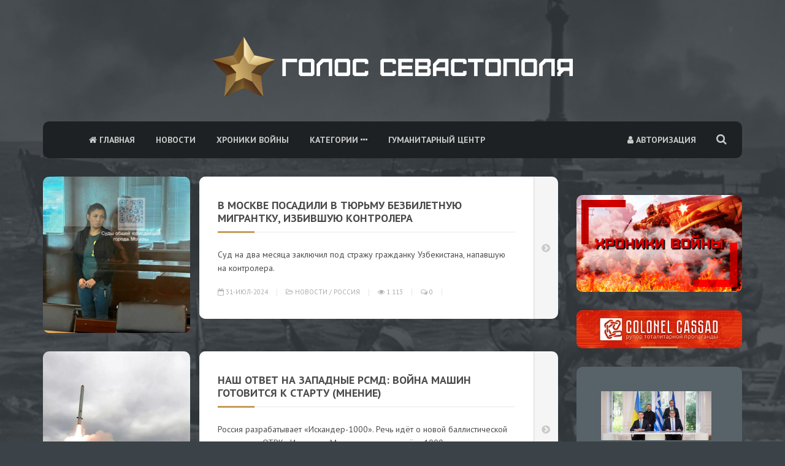

--- FILE ---
content_type: text/html; charset=utf-8
request_url: https://voicesevas.ru/2024/07/31/
body_size: 16011
content:
<!DOCTYPE html PUBLIC "-//W3C//DTD XHTML 1.0 Transitional//EN" "http://www.w3.org/TR/xhtml1/DTD/xhtml1-transitional.dtd">
<html xmlns="http://www.w3.org/1999/xhtml" xml:lang="ru" lang="ru">
<head>
<title>Материалы за 31.07.2024 » Голос Севастополя - новости Новороссии, ситуация на Украине сегодня</title>
<meta name="charset" content="utf-8">
<meta name="title" content="Материалы за 31.07.2024 » Голос Севастополя - новости Новороссии, ситуация на Украине сегодня">
<meta name="description" content="Суд на два месяца заключил под стражу гражданку Узбекистана, напавшую на контролера.">
<meta name="keywords" content="Украина,Юго-Восток,война онлайн,Крым,Севастополь,Донецк,Луганск,Славянск,Краматорск,Мариуполь,Новороссия,стрим,новости,аналитика,сегодня,хунта,киевская хунта,антимайдан,сепаратисты,ополченцы,ополчение,донбасс,военный маркер">
<meta name="generator" content="DataLife Engine (https://dle-news.ru)">
<link rel="canonical" href="https://voicesevas.ru/2024/07/31/">
<link rel="alternate" type="application/rss+xml" title="Голос Севастополя - новости Новороссии, ситуация на Украине сегодня" href="https://voicesevas.ru/rss.xml">
<link rel="search" type="application/opensearchdescription+xml" title="Голос Севастополя - новости Новороссии, ситуация на Украине сегодня" href="https://voicesevas.ru/index.php?do=opensearch">
<meta property="twitter:card" content="summary">
<meta property="twitter:title" content="Материалы за 31.07.2024 » Голос Севастополя - новости Новороссии, ситуация на Украине сегодня">
<meta property="twitter:description" content="Суд на два месяца заключил под стражу гражданку Узбекистана, напавшую на контролера.">
<meta property="og:type" content="article">
<meta property="og:site_name" content="Голос Севастополя - новости Новороссии, ситуация на Украине сегодня">
<meta property="og:title" content="Материалы за 31.07.2024 » Голос Севастополя - новости Новороссии, ситуация на Украине сегодня">
<meta property="og:description" content="Суд на два месяца заключил под стражу гражданку Узбекистана, напавшую на контролера.">

<script src="/engine/classes/min/index.php?g=general&amp;v=806d9"></script>
<script src="/engine/classes/min/index.php?f=engine/classes/js/jqueryui.js,engine/classes/js/dle_js.js&amp;v=806d9" defer></script>
<script type="application/ld+json">{"@context":"https://schema.org","@graph":[{"@type":"BreadcrumbList","@context":"https://schema.org/","itemListElement":[{"@type":"ListItem","position":1,"item":{"@id":"https://voicesevas.ru/","name":"Голос Севастополя"}},{"@type":"ListItem","position":2,"item":{"@id":"https://voicesevas.ru/2024/07/31/","name":"Материалы за 31.07.2024"}}]}]}</script>
<meta name="viewport" content="width=device-width, initial-scale=1, maximum-scale=1" />
<link rel="icon" href="/templates/Voice2022/images/favicon.png">
<link href="https://fonts.googleapis.com/css?family=PT+Sans:400,700&display=swap&subset=cyrillic" rel="stylesheet">
<link href="/templates/Voice2022/css/bootstrap.css" rel="stylesheet" type="text/css">
<link href="/templates/Voice2022/css/styles.css" rel="stylesheet" type="text/css">
<link href="/templates/Voice2022/css/font-awesome.css" rel="stylesheet" type="text/css">
<link href="/templates/Voice2022/css/flexslider.css" rel="stylesheet" type="text/css">
<link href="/templates/Voice2022/css/owl.carousel.css" rel="stylesheet" type="text/css">
<link href="/templates/Voice2022/css/colors.css" rel="stylesheet" type="text/css">
<link href="/templates/Voice2022/css/engine.css" rel="stylesheet" type="text/css">
<link href="/templates/Voice2022/css/style_voice.css" rel="stylesheet" type="text/css">
</head>


<style>
 iframe {height:428px!important;} 
.recent-post-thumb figure {width: 180px;}
</style>

<body>

<div class="bgimage bgimage-cover" data-image-src="/templates/Voice2022/images/bg-image.jpg">
<!--
	<div id="particles"></div>
-->
	<div class="bg-overlay" data-bg-color="#353c40" data-opacity="0.85"></div>

</div>
<div class="container-wrapper">
	<div class="search-overlay overlay-hugeinc">
		<div class="container">
			<div class="overlay-close-wrapper">
				<div class="overlay-close"></div>
			</div>
			<div class="search-input">
				<div class="search-form">
					<form method="post">
						<input type="hidden" name="do" value="search" />
						<input type="hidden" name="subaction" value="search" />
						<input type="search" name="story" placeholder="Поиск по сайту">
					</form>
				</div>
			</div>
		</div>
	</div>
	<header>
		<div class="container">
			<div class="logo">
				<!--
                <a href="/">
                   <img src="/templates/Voice2022/images/logo.png" style="width:50px; height:50px;" />
                   ГОЛОС СЕВАСТОПОЛЯ
                </a>
				<span>Мы работаем для вас с 2014 года!</span>
                -->
                <a href="/">
                   <img src="/templates/Voice2022/images/logo-long.png" />
                   
                </a>
                
			</div>
			<div class="nav-menu">
				<div class="burger-menu"><i class="fa fa-bars"></i></div>
				<div id="trigger-overlay" class="search-open"><i class="fa fa-search"></i></div>
				<ul>
					

<li class="pull-right"><a href=""><i class="fa fa-user"></i> Авторизация</a>
<ul>
<li><a href="#openModal">Авторизоваться</a></li>
<li><a href="https://voicesevas.ru/index.php?do=register">Регистрация</a></li>
<li><a href="https://voicesevas.ru/index.php?do=lostpassword">Восстановить пароль</a></li>
</ul>
</li>

<div id="openModal" class="modalDialog">
<div>
<a href="#close" title="Закрыть" class="close"><i class="fa fa-close"></i></a>
<form method="post">
<div class="vhod-title">Авторизация на сайте</div>
<div class="box"><input type="text" name="login_name" id="login_name" placeholder="Логин"></div>
<div class="box"><input type="password" name="login_password" id="login_password" placeholder="Пароль"></div>
<div class="box"><input onclick="submit();" class="vhod" type="submit" value="Авторизоваться"></div>
<input name="login" type="hidden" id="login" value="submit">
    
<div class="vhod-title">через социальные сети</div>
<div class="social-modal">
<div class="soc-vhod"><a href=""><img src="/templates/Voice2022/images/vk.png" alt="image"></a></div>
<div class="soc-vhod"><a href=""><img src="/templates/Voice2022/images/yandex.png" alt="image"></a></div>
<div class="soc-vhod"><a href=""><img src="/templates/Voice2022/images/fb.png" alt="image"></a></div>
<div class="soc-vhod"><a href=""><img src="/templates/Voice2022/images/g+.png" alt="image"></a></div>
<div class="soc-vhod"><a href=""><img src="/templates/Voice2022/images/mail.png" alt="image"></a></div>
<div class="soc-vhod"><a href=""><img src="/templates/Voice2022/images/ok.png" alt="image"></a></div>
</div>
</form>
</div>
</div>

					<li ><a href="/"><i class="fa fa-home"></i> Главная</a></li>
					<li ><a href="/news/">Новости</a></li>
                    
                    <li><a href="/catalog/z">Хроники войны</a></li>
                    
                    <!--
					<li ><a href="/news/russia/">Россия</a></li>
					<li ><a href="/news/crimea/">Крым</a></li>
                    <li ><a href="/news/sevastopol/">Севастополь</a></li>
                    <li ><a href="/news/yugo-vostok/">Новороссия</a></li>
                    <li ><a href="/news/ukraine/">Украина</a></li>
                    <li ><a href="/news/euro/">В мире</a></li>
                    <li ><a href="/news/analytics/">Аналитика</a></li>
                    -->
                    <!--
                    <li><a href="/about.html">О нас</a></li>
                    <li><a href="/news/27490-dobavit-statyu-na-golos-sevastopolya.html">Размещение статей</a></li>
					-->
                    
                    
                    <li>
						<a href="#">Категории <i class="fa fa-ellipsis-h"></i></a>
						<ul>
							<li><a href="/news/russia">Россия</a></li>
							<li><a href="/news/crimea/">Крым</a></li>
                            <li><a href="/news/sevastopol/">Севастополь</a></li>
                            <li><a href="/news/yugo-vostok/">Новороссия</a></li>
                            <li><a href="/news/ukraine/">Украина</a></li>
                            <li><a href="/news/euro/">В мире</a></li>
							<li><a href="/news/analytics/">Аналитика</a></li>
						</ul>
					</li>
                    
                    <li><a href="/social_sector/">Гуманитарный центр</a></li>
                    
				</ul>
			</div>
		</div>
	</header>
	<div class="content-wrapper">
		<div class="container">
			
            
            
            
            
			
            <div class="row section-wrapper">
				<div class="col-md-9 content-section-body">
					<div class="box">
                    
						
                        
                        
						
						<div class="post-list">
							






<article class="post-blog-list">
	<div class="blog-list-box">
		
        <div class="blog-list-img">
			<a href="https://voicesevas.ru/news/79205-v-moskve-posadili-v-tjurmu-bezbiletnuju-migrantku-izbivshuju-kontrolera.html">
				<figure class="fit-img">
					<div class="overlay-hover"></div>
					<img src="/uploads/posts/2024-07/3332222-pic_32ratio_900x600-900x600-66614.jpg" alt="В Москве посадили в тюрьму безбилетную мигрантку, избившую контролера" />
				</figure>
			</a>
		</div>
        
		<div class="post-entry">
			<div class="blog-list-details">
				<h2><a href="https://voicesevas.ru/news/79205-v-moskve-posadili-v-tjurmu-bezbiletnuju-migrantku-izbivshuju-kontrolera.html">В Москве посадили в тюрьму безбилетную мигрантку, избившую контролера</a></h2>
				<div class="post-description">
					<p>Суд на два месяца заключил под стражу гражданку Узбекистана, напавшую на контролера.</p>
				</div>
				<div class="post-meta">
					<ul>
						<li><a href="https://voicesevas.ru/2024/07/31/" ><i class="fa fa-calendar-o"></i> 31-июл-2024</a></li>
						<li><i class="fa fa-folder-open-o"></i> <a href="https://voicesevas.ru/news/">Новости</a> / <a href="https://voicesevas.ru/news/russia/">Россия</a></li>
						<li><i class="fa fa-eye"></i> 1 113</li>
						<li><a href="https://voicesevas.ru/news/79205-v-moskve-posadili-v-tjurmu-bezbiletnuju-migrantku-izbivshuju-kontrolera.html#comment"><i class="fa fa-comments-o"></i> 0</a></li>
                        <li></li>
					</ul>
				</div>
			</div>
			<div class="blog-list-share">
               <a href="https://voicesevas.ru/news/79205-v-moskve-posadili-v-tjurmu-bezbiletnuju-migrantku-izbivshuju-kontrolera.html"><i class="fa fa-chevron-circle-right"></i></a>
            </div>
		</div>
	</div>
</article>










<article class="post-blog-list">
	<div class="blog-list-box">
		
        <div class="blog-list-img">
			<a href="https://voicesevas.ru/news/79204-nash-otvet-na-zapadnye-rsmd-vojna-mashin-gotovitsja-k-startu-mnenie.html">
				<figure class="fit-img">
					<div class="overlay-hover"></div>
					<img src="/uploads/posts/2024-07/6655.jpg" alt="НАШ ОТВЕТ НА ЗАПАДНЫЕ РСМД: ВОЙНА МАШИН ГОТОВИТСЯ К СТАРТУ (мнение)" />
				</figure>
			</a>
		</div>
        
		<div class="post-entry">
			<div class="blog-list-details">
				<h2><a href="https://voicesevas.ru/news/79204-nash-otvet-na-zapadnye-rsmd-vojna-mashin-gotovitsja-k-startu-mnenie.html">НАШ ОТВЕТ НА ЗАПАДНЫЕ РСМД: ВОЙНА МАШИН ГОТОВИТСЯ К СТАРТУ (мнение)</a></h2>
				<div class="post-description">
					<p>Россия разрабатывает «Искандер-1000». Речь идёт о новой баллистической ракете для ОТРК «Искандер-М» с дальностью полёта 1000 км и коэффициентом</p>
				</div>
				<div class="post-meta">
					<ul>
						<li><a href="https://voicesevas.ru/2024/07/31/" ><i class="fa fa-calendar-o"></i> 31-июл-2024</a></li>
						<li><i class="fa fa-folder-open-o"></i> <a href="https://voicesevas.ru/news/">Новости</a> / <a href="https://voicesevas.ru/news/analytics/">Аналитика</a></li>
						<li><i class="fa fa-eye"></i> 849</li>
						<li><a href="https://voicesevas.ru/news/79204-nash-otvet-na-zapadnye-rsmd-vojna-mashin-gotovitsja-k-startu-mnenie.html#comment"><i class="fa fa-comments-o"></i> 0</a></li>
                        <li></li>
					</ul>
				</div>
			</div>
			<div class="blog-list-share">
               <a href="https://voicesevas.ru/news/79204-nash-otvet-na-zapadnye-rsmd-vojna-mashin-gotovitsja-k-startu-mnenie.html"><i class="fa fa-chevron-circle-right"></i></a>
            </div>
		</div>
	</div>
</article>










<article class="post-blog-list">
	<div class="blog-list-box">
		
        <div class="blog-list-img">
			<a href="https://voicesevas.ru/news/79203-na-kupole-mecheti-dzhamkaran-v-irane-posle-ubijstva-glavy-politbjuro-hamas-podnjat-krasnyj-flag-mesti.html">
				<figure class="fit-img">
					<div class="overlay-hover"></div>
					<img src="/uploads/posts/2024-07/60c9257191_screenshot_13.webp" alt="На куполе мечети Джамкаран в Иране после убийства главы политбюро ХАМАС поднят красный флаг мести" />
				</figure>
			</a>
		</div>
        
		<div class="post-entry">
			<div class="blog-list-details">
				<h2><a href="https://voicesevas.ru/news/79203-na-kupole-mecheti-dzhamkaran-v-irane-posle-ubijstva-glavy-politbjuro-hamas-podnjat-krasnyj-flag-mesti.html">На куполе мечети Джамкаран в Иране после убийства главы политбюро ХАМАС поднят красный флаг мести</a></h2>
				<div class="post-description">
					<p>На куполе мечети Джамкаран в иранском городе Кум после убийства в Тегеране главы политбюро палестинского движения ХАМАС Исмаила Хании поднят красный</p>
				</div>
				<div class="post-meta">
					<ul>
						<li><a href="https://voicesevas.ru/2024/07/31/" ><i class="fa fa-calendar-o"></i> 31-июл-2024</a></li>
						<li><i class="fa fa-folder-open-o"></i> <a href="https://voicesevas.ru/news/">Новости</a> / <a href="https://voicesevas.ru/news/euro/">В мире</a></li>
						<li><i class="fa fa-eye"></i> 750</li>
						<li><a href="https://voicesevas.ru/news/79203-na-kupole-mecheti-dzhamkaran-v-irane-posle-ubijstva-glavy-politbjuro-hamas-podnjat-krasnyj-flag-mesti.html#comment"><i class="fa fa-comments-o"></i> 0</a></li>
                        <li></li>
					</ul>
				</div>
			</div>
			<div class="blog-list-share">
               <a href="https://voicesevas.ru/news/79203-na-kupole-mecheti-dzhamkaran-v-irane-posle-ubijstva-glavy-politbjuro-hamas-podnjat-krasnyj-flag-mesti.html"><i class="fa fa-chevron-circle-right"></i></a>
            </div>
		</div>
	</div>
</article>










<article class="post-blog-list">
	<div class="blog-list-box">
		
        <div class="blog-list-img">
			<a href="https://voicesevas.ru/news/79202-kievskij-rezhim-gotovit-nastuplenie-na-zaporozhskuju-ajes-insajd.html">
				<figure class="fit-img">
					<div class="overlay-hover"></div>
					<img src="/uploads/posts/2024-07/7268b4cb4c35f3f1b67c08c1bb045.jpg" alt="Киевский режим готовит наступление на Запорожскую АЭС — инсайд" />
				</figure>
			</a>
		</div>
        
		<div class="post-entry">
			<div class="blog-list-details">
				<h2><a href="https://voicesevas.ru/news/79202-kievskij-rezhim-gotovit-nastuplenie-na-zaporozhskuju-ajes-insajd.html">Киевский режим готовит наступление на Запорожскую АЭС — инсайд</a></h2>
				<div class="post-description">
					<p>Военное командование киевского режима готовит осеннюю контрнаступательную операцию с целью добиться локального успеха, который можно будет</p>
				</div>
				<div class="post-meta">
					<ul>
						<li><a href="https://voicesevas.ru/2024/07/31/" ><i class="fa fa-calendar-o"></i> 31-июл-2024</a></li>
						<li><i class="fa fa-folder-open-o"></i> <a href="https://voicesevas.ru/news/">Новости</a> / <a href="https://voicesevas.ru/news/ukraine/">Украина</a></li>
						<li><i class="fa fa-eye"></i> 802</li>
						<li><a href="https://voicesevas.ru/news/79202-kievskij-rezhim-gotovit-nastuplenie-na-zaporozhskuju-ajes-insajd.html#comment"><i class="fa fa-comments-o"></i> 0</a></li>
                        <li></li>
					</ul>
				</div>
			</div>
			<div class="blog-list-share">
               <a href="https://voicesevas.ru/news/79202-kievskij-rezhim-gotovit-nastuplenie-na-zaporozhskuju-ajes-insajd.html"><i class="fa fa-chevron-circle-right"></i></a>
            </div>
		</div>
	</div>
</article>










<article class="post-blog-list">
	<div class="blog-list-box">
		
        <div class="blog-list-img">
			<a href="https://voicesevas.ru/news/79201-ssha-priznalis-v-ochevidnom-rabotaem-nad-razryvom-armeniej-otnoshenij-s-rossiej.html">
				<figure class="fit-img">
					<div class="overlay-hover"></div>
					<img src="/uploads/posts/2024-07/s.jpg" alt="США признались в очевидном: «Работаем над разрывом Арменией отношений с Россией»" />
				</figure>
			</a>
		</div>
        
		<div class="post-entry">
			<div class="blog-list-details">
				<h2><a href="https://voicesevas.ru/news/79201-ssha-priznalis-v-ochevidnom-rabotaem-nad-razryvom-armeniej-otnoshenij-s-rossiej.html">США признались в очевидном: «Работаем над разрывом Арменией отношений с Россией»</a></h2>
				<div class="post-description">
					<p>Соединённые Штаты работают над тем, чтобы попытаться создать условия для отказа Армении от традиционно прочных отношений с Россией. Об этом заявил</p>
				</div>
				<div class="post-meta">
					<ul>
						<li><a href="https://voicesevas.ru/2024/07/31/" ><i class="fa fa-calendar-o"></i> 31-июл-2024</a></li>
						<li><i class="fa fa-folder-open-o"></i> <a href="https://voicesevas.ru/news/">Новости</a> / <a href="https://voicesevas.ru/news/euro/">В мире</a></li>
						<li><i class="fa fa-eye"></i> 1 026</li>
						<li><a href="https://voicesevas.ru/news/79201-ssha-priznalis-v-ochevidnom-rabotaem-nad-razryvom-armeniej-otnoshenij-s-rossiej.html#comment"><i class="fa fa-comments-o"></i> 0</a></li>
                        <li></li>
					</ul>
				</div>
			</div>
			<div class="blog-list-share">
               <a href="https://voicesevas.ru/news/79201-ssha-priznalis-v-ochevidnom-rabotaem-nad-razryvom-armeniej-otnoshenij-s-rossiej.html"><i class="fa fa-chevron-circle-right"></i></a>
            </div>
		</div>
	</div>
</article>










<article class="post-blog-list">
	<div class="blog-list-box">
		
        <div class="blog-list-img">
			<a href="https://voicesevas.ru/news/79200-zelenskij-otdal-prikaz-syrskomu-volchansk-vzjat-ljuboj-cenoj-patronov-ne-zhalet.html">
				<figure class="fit-img">
					<div class="overlay-hover"></div>
					<img src="/uploads/posts/2024-07/1722423919_1926256353_73_109_2500_1474_1920x0_80_0_0_8a5a233550b70e258d9681de7c4f676e.jpg" alt="ЗЕЛЕНСКИЙ ОТДАЛ ПРИКАЗ СЫРСКОМУ: ВОЛЧАНСК ВЗЯТЬ ЛЮБОЙ ЦЕНОЙ, ПАТРОНОВ НЕ ЖАЛЕТЬ" />
				</figure>
			</a>
		</div>
        
		<div class="post-entry">
			<div class="blog-list-details">
				<h2><a href="https://voicesevas.ru/news/79200-zelenskij-otdal-prikaz-syrskomu-volchansk-vzjat-ljuboj-cenoj-patronov-ne-zhalet.html">ЗЕЛЕНСКИЙ ОТДАЛ ПРИКАЗ СЫРСКОМУ: ВОЛЧАНСК ВЗЯТЬ ЛЮБОЙ ЦЕНОЙ, ПАТРОНОВ НЕ ЖАЛЕТЬ</a></h2>
				<div class="post-description">
					<p>Киев гонит ВСУ в наступление, войска с воздуха подгоняет «Баба Яга».</p>
				</div>
				<div class="post-meta">
					<ul>
						<li><a href="https://voicesevas.ru/2024/07/31/" ><i class="fa fa-calendar-o"></i> 31-июл-2024</a></li>
						<li><i class="fa fa-folder-open-o"></i> <a href="https://voicesevas.ru/news/">Новости</a> / <a href="https://voicesevas.ru/news/analytics/">Аналитика</a></li>
						<li><i class="fa fa-eye"></i> 1 056</li>
						<li><a href="https://voicesevas.ru/news/79200-zelenskij-otdal-prikaz-syrskomu-volchansk-vzjat-ljuboj-cenoj-patronov-ne-zhalet.html#comment"><i class="fa fa-comments-o"></i> 0</a></li>
                        <li></li>
					</ul>
				</div>
			</div>
			<div class="blog-list-share">
               <a href="https://voicesevas.ru/news/79200-zelenskij-otdal-prikaz-syrskomu-volchansk-vzjat-ljuboj-cenoj-patronov-ne-zhalet.html"><i class="fa fa-chevron-circle-right"></i></a>
            </div>
		</div>
	</div>
</article>










<article class="post-blog-list">
	<div class="blog-list-box">
		
        <div class="blog-list-img">
			<a href="https://voicesevas.ru/news/79199-peremogu-prazdnovali-nedolgo-armija-mali-unichtozhila-lager-boevikov-i-ukrainskih-naemnikov-napavshih-na-dnjah-na-kolonnu-vagnera.html">
				<figure class="fit-img">
					<div class="overlay-hover"></div>
					<img src="/uploads/posts/2024-07/828d1158c0_5.webp" alt="Перемогу праздновали недолго: армия Мали уничтожила лагерь боевиков и украинских наёмников, напавших на днях на колонну «Вагнера»" />
				</figure>
			</a>
		</div>
        
		<div class="post-entry">
			<div class="blog-list-details">
				<h2><a href="https://voicesevas.ru/news/79199-peremogu-prazdnovali-nedolgo-armija-mali-unichtozhila-lager-boevikov-i-ukrainskih-naemnikov-napavshih-na-dnjah-na-kolonnu-vagnera.html">Перемогу праздновали недолго: армия Мали уничтожила лагерь боевиков и украинских наёмников, напавших на днях на колонну «Вагнера»</a></h2>
				<div class="post-description">
					<p>Из Мали приходят сообщения о том, что радость «перемоги» со стороны террористической группировки, которую на средства и под кураторством западных</p>
				</div>
				<div class="post-meta">
					<ul>
						<li><a href="https://voicesevas.ru/2024/07/31/" ><i class="fa fa-calendar-o"></i> 31-июл-2024</a></li>
						<li><i class="fa fa-folder-open-o"></i> <a href="https://voicesevas.ru/news/">Новости</a> / <a href="https://voicesevas.ru/news/analytics/">Аналитика</a></li>
						<li><i class="fa fa-eye"></i> 1 256</li>
						<li><a href="https://voicesevas.ru/news/79199-peremogu-prazdnovali-nedolgo-armija-mali-unichtozhila-lager-boevikov-i-ukrainskih-naemnikov-napavshih-na-dnjah-na-kolonnu-vagnera.html#comment"><i class="fa fa-comments-o"></i> 0</a></li>
                        <li></li>
					</ul>
				</div>
			</div>
			<div class="blog-list-share">
               <a href="https://voicesevas.ru/news/79199-peremogu-prazdnovali-nedolgo-armija-mali-unichtozhila-lager-boevikov-i-ukrainskih-naemnikov-napavshih-na-dnjah-na-kolonnu-vagnera.html"><i class="fa fa-chevron-circle-right"></i></a>
            </div>
		</div>
	</div>
</article>










<article class="post-blog-list">
	<div class="blog-list-box">
		
        <div class="blog-list-img">
			<a href="https://voicesevas.ru/news/79196-upravlenie-jeskalaciej.html">
				<figure class="fit-img">
					<div class="overlay-hover"></div>
					<img src="/uploads/posts/2024-07/scale_12003.jpg" alt="УПРАВЛЕНИЕ ЭСКАЛАЦИЕЙ" />
				</figure>
			</a>
		</div>
        
		<div class="post-entry">
			<div class="blog-list-details">
				<h2><a href="https://voicesevas.ru/news/79196-upravlenie-jeskalaciej.html">УПРАВЛЕНИЕ ЭСКАЛАЦИЕЙ</a></h2>
				<div class="post-description">
					<p>По словам двух источников, российская сторона предупредила, что Украина собирается организовать некую операцию против России, которая, вероятно,</p>
				</div>
				<div class="post-meta">
					<ul>
						<li><a href="https://voicesevas.ru/2024/07/31/" ><i class="fa fa-calendar-o"></i> 31-июл-2024</a></li>
						<li><i class="fa fa-folder-open-o"></i> <a href="https://voicesevas.ru/news/">Новости</a> / <a href="https://voicesevas.ru/news/analytics/">Аналитика</a></li>
						<li><i class="fa fa-eye"></i> 1 005</li>
						<li><a href="https://voicesevas.ru/news/79196-upravlenie-jeskalaciej.html#comment"><i class="fa fa-comments-o"></i> 0</a></li>
                        <li></li>
					</ul>
				</div>
			</div>
			<div class="blog-list-share">
               <a href="https://voicesevas.ru/news/79196-upravlenie-jeskalaciej.html"><i class="fa fa-chevron-circle-right"></i></a>
            </div>
		</div>
	</div>
</article>










<article class="post-blog-list">
	<div class="blog-list-box">
		
        <div class="blog-list-img">
			<a href="https://voicesevas.ru/news/79198-ona-ostanovila-smert-zhenschina-prekratila-boj-na-ukraine.html">
				<figure class="fit-img">
					<div class="overlay-hover"></div>
					<img src="/uploads/posts/2024-07/2024-07-30_13-59-02.png" alt="Она остановила Смерть. Женщина прекратила бой на Украине" />
				</figure>
			</a>
		</div>
        
		<div class="post-entry">
			<div class="blog-list-details">
				<h2><a href="https://voicesevas.ru/news/79198-ona-ostanovila-smert-zhenschina-prekratila-boj-na-ukraine.html">Она остановила Смерть. Женщина прекратила бой на Украине</a></h2>
				<div class="post-description">
					<p>На поле боя опустилась тишина. Женщина с коляской, не спеша, останавливаясь, чтобы передохнуть, устало идет по дороге. А вокруг никто не умирает...</p>
				</div>
				<div class="post-meta">
					<ul>
						<li><a href="https://voicesevas.ru/2024/07/31/" ><i class="fa fa-calendar-o"></i> 31-июл-2024</a></li>
						<li><i class="fa fa-folder-open-o"></i> <a href="https://voicesevas.ru/news/">Новости</a> / <a href="https://voicesevas.ru/news/yugo-vostok/">Новороссия</a></li>
						<li><i class="fa fa-eye"></i> 1 156</li>
						<li><a href="https://voicesevas.ru/news/79198-ona-ostanovila-smert-zhenschina-prekratila-boj-na-ukraine.html#comment"><i class="fa fa-comments-o"></i> 0</a></li>
                        <li></li>
					</ul>
				</div>
			</div>
			<div class="blog-list-share">
               <a href="https://voicesevas.ru/news/79198-ona-ostanovila-smert-zhenschina-prekratila-boj-na-ukraine.html"><i class="fa fa-chevron-circle-right"></i></a>
            </div>
		</div>
	</div>
</article>










<article class="post-blog-list">
	<div class="blog-list-box">
		
        <div class="blog-list-img">
			<a href="https://voicesevas.ru/news/79195-premer-ministr-gruzii-nazval-srok-okonchanija-konflikta-na-ukraine.html">
				<figure class="fit-img">
					<div class="overlay-hover"></div>
					<img src="/uploads/posts/2024-07/20180118_zaa_u101_003-pic_32ratio_900x600-900x600-35591.jpg" alt="Премьер-министр Грузии назвал срок окончания конфликта на Украине" />
				</figure>
			</a>
		</div>
        
		<div class="post-entry">
			<div class="blog-list-details">
				<h2><a href="https://voicesevas.ru/news/79195-premer-ministr-gruzii-nazval-srok-okonchanija-konflikta-na-ukraine.html">Премьер-министр Грузии назвал срок окончания конфликта на Украине</a></h2>
				<div class="post-description">
					<p>Кобахидзе уверен в окончании военных действий на Украине в 2025 году</p>
				</div>
				<div class="post-meta">
					<ul>
						<li><a href="https://voicesevas.ru/2024/07/31/" ><i class="fa fa-calendar-o"></i> 31-июл-2024</a></li>
						<li><i class="fa fa-folder-open-o"></i> <a href="https://voicesevas.ru/news/">Новости</a> / <a href="https://voicesevas.ru/news/euro/">В мире</a></li>
						<li><i class="fa fa-eye"></i> 1 116</li>
						<li><a href="https://voicesevas.ru/news/79195-premer-ministr-gruzii-nazval-srok-okonchanija-konflikta-na-ukraine.html#comment"><i class="fa fa-comments-o"></i> 0</a></li>
                        <li></li>
					</ul>
				</div>
			</div>
			<div class="blog-list-share">
               <a href="https://voicesevas.ru/news/79195-premer-ministr-gruzii-nazval-srok-okonchanija-konflikta-na-ukraine.html"><i class="fa fa-chevron-circle-right"></i></a>
            </div>
		</div>
	</div>
</article>










<article class="post-blog-list">
	<div class="blog-list-box">
		
        <div class="blog-list-img">
			<a href="https://voicesevas.ru/news/79194-lukashenko-pomiloval-grazhdanina-germanii-prigovorennogo-k-smertnoj-kazni-v-belorussii.html">
				<figure class="fit-img">
					<div class="overlay-hover"></div>
					<img src="/uploads/posts/2024-07/l-424397.jpg" alt="Лукашенко помиловал гражданина Германии, приговоренного к смертной казни в Белоруссии" />
				</figure>
			</a>
		</div>
        
		<div class="post-entry">
			<div class="blog-list-details">
				<h2><a href="https://voicesevas.ru/news/79194-lukashenko-pomiloval-grazhdanina-germanii-prigovorennogo-k-smertnoj-kazni-v-belorussii.html">Лукашенко помиловал гражданина Германии, приговоренного к смертной казни в Белоруссии</a></h2>
				<div class="post-description">
					<p>Президент Белоруссии Александр Лукашенко помиловал приговоренного к смертной казни гражданина ФРГ Рико Кригера.</p>
				</div>
				<div class="post-meta">
					<ul>
						<li><a href="https://voicesevas.ru/2024/07/31/" ><i class="fa fa-calendar-o"></i> 31-июл-2024</a></li>
						<li><i class="fa fa-folder-open-o"></i> <a href="https://voicesevas.ru/news/">Новости</a> / <a href="https://voicesevas.ru/news/euro/">В мире</a></li>
						<li><i class="fa fa-eye"></i> 1 020</li>
						<li><a href="https://voicesevas.ru/news/79194-lukashenko-pomiloval-grazhdanina-germanii-prigovorennogo-k-smertnoj-kazni-v-belorussii.html#comment"><i class="fa fa-comments-o"></i> 0</a></li>
                        <li></li>
					</ul>
				</div>
			</div>
			<div class="blog-list-share">
               <a href="https://voicesevas.ru/news/79194-lukashenko-pomiloval-grazhdanina-germanii-prigovorennogo-k-smertnoj-kazni-v-belorussii.html"><i class="fa fa-chevron-circle-right"></i></a>
            </div>
		</div>
	</div>
</article>










<article class="post-blog-list">
	<div class="blog-list-box">
		
        <div class="blog-list-img">
			<a href="https://voicesevas.ru/lenta-novorossii/79191-svo-donbass-operativnaja-lenta-za-31072024.html">
				<figure class="fit-img">
					<div class="overlay-hover"></div>
					<img src="/uploads/posts/2024-07/1123294234_0_0_1920_1080_2072x0_60_0_0_915b3bb9af2432cb12564c939116a616.jpg" alt="СВО. Донбасс. Оперативная лента за 31.07.2024" />
				</figure>
			</a>
		</div>
        
		<div class="post-entry">
			<div class="blog-list-details">
				<h2><a href="https://voicesevas.ru/lenta-novorossii/79191-svo-donbass-operativnaja-lenta-za-31072024.html">СВО. Донбасс. Оперативная лента за 31.07.2024</a></h2>
				<div class="post-description">
					<p>Оперативная информация с фронтов ДНР и ЛНР, военные сводки от Вооруженных сил Новороссии, новости АТО, фото- и видеоматериалы военных журналистов из</p>
				</div>
				<div class="post-meta">
					<ul>
						<li><a href="https://voicesevas.ru/2024/07/31/" ><i class="fa fa-calendar-o"></i> 31-июл-2024</a></li>
						<li><i class="fa fa-folder-open-o"></i> <a href="https://voicesevas.ru/lenta-novorossii/">Лента Новороссии</a> / <a href="https://voicesevas.ru/news/">Новости</a></li>
						<li><i class="fa fa-eye"></i> 1 109</li>
						<li><a href="https://voicesevas.ru/lenta-novorossii/79191-svo-donbass-operativnaja-lenta-za-31072024.html#comment"><i class="fa fa-comments-o"></i> 0</a></li>
                        <li></li>
					</ul>
				</div>
			</div>
			<div class="blog-list-share">
               <a href="https://voicesevas.ru/lenta-novorossii/79191-svo-donbass-operativnaja-lenta-za-31072024.html"><i class="fa fa-chevron-circle-right"></i></a>
            </div>
		</div>
	</div>
</article>










<article class="post-blog-list">
	<div class="blog-list-box">
		
        <div class="blog-list-img">
			<a href="https://voicesevas.ru/news/79193-mnenie-nachinat-nuzhno-ne-s-bulgakova.html">
				<figure class="fit-img">
					<div class="overlay-hover"></div>
					<img src="/uploads/posts/2024-07/447.jpg" alt="Мнение: НАЧИНАТЬ НУЖНО НЕ С БУЛГАКОВА" />
				</figure>
			</a>
		</div>
        
		<div class="post-entry">
			<div class="blog-list-details">
				<h2><a href="https://voicesevas.ru/news/79193-mnenie-nachinat-nuzhno-ne-s-bulgakova.html">Мнение: НАЧИНАТЬ НУЖНО НЕ С БУЛГАКОВА</a></h2>
				<div class="post-description">
					<p>Сегодняшняя утечка из следственной группы фотографий, изъятых в доме генерала Булгакова «ценностей» в виде планшетов с наградами и целой коллекции</p>
				</div>
				<div class="post-meta">
					<ul>
						<li><a href="https://voicesevas.ru/2024/07/31/" ><i class="fa fa-calendar-o"></i> 31-июл-2024</a></li>
						<li><i class="fa fa-folder-open-o"></i> <a href="https://voicesevas.ru/news/">Новости</a> / <a href="https://voicesevas.ru/news/russia/">Россия</a></li>
						<li><i class="fa fa-eye"></i> 1 184</li>
						<li><a href="https://voicesevas.ru/news/79193-mnenie-nachinat-nuzhno-ne-s-bulgakova.html#comment"><i class="fa fa-comments-o"></i> 0</a></li>
                        <li></li>
					</ul>
				</div>
			</div>
			<div class="blog-list-share">
               <a href="https://voicesevas.ru/news/79193-mnenie-nachinat-nuzhno-ne-s-bulgakova.html"><i class="fa fa-chevron-circle-right"></i></a>
            </div>
		</div>
	</div>
</article>










<article class="post-blog-list">
	<div class="blog-list-box">
		
        <div class="blog-list-img">
			<a href="https://voicesevas.ru/news/79197-v-tegerane-ubit-glava-politbjuro-hamas.html">
				<figure class="fit-img">
					<div class="overlay-hover"></div>
					<img src="/uploads/posts/2024-07/759568753-pic_32ratio_900x600-900x600-54913.jpg" alt="В Тегеране убит глава политбюро ХАМАС" />
				</figure>
			</a>
		</div>
        
		<div class="post-entry">
			<div class="blog-list-details">
				<h2><a href="https://voicesevas.ru/news/79197-v-tegerane-ubit-glava-politbjuro-hamas.html">В Тегеране убит глава политбюро ХАМАС</a></h2>
				<div class="post-description">
					<p>Главу политбюро ХАМАС Исмаила Ханию и его телохранителя убили в Тегеране.</p>
				</div>
				<div class="post-meta">
					<ul>
						<li><a href="https://voicesevas.ru/2024/07/31/" ><i class="fa fa-calendar-o"></i> 31-июл-2024</a></li>
						<li><i class="fa fa-folder-open-o"></i> <a href="https://voicesevas.ru/news/">Новости</a> / <a href="https://voicesevas.ru/news/euro/">В мире</a></li>
						<li><i class="fa fa-eye"></i> 759</li>
						<li><a href="https://voicesevas.ru/news/79197-v-tegerane-ubit-glava-politbjuro-hamas.html#comment"><i class="fa fa-comments-o"></i> 0</a></li>
                        <li></li>
					</ul>
				</div>
			</div>
			<div class="blog-list-share">
               <a href="https://voicesevas.ru/news/79197-v-tegerane-ubit-glava-politbjuro-hamas.html"><i class="fa fa-chevron-circle-right"></i></a>
            </div>
		</div>
	</div>
</article>










<article class="post-blog-list">
	<div class="blog-list-box">
		
        <div class="blog-list-img">
			<a href="https://voicesevas.ru/news/79192-zelenskij-provel-soveschanie-posvjaschennoe-usileniju-granicy-s-belorussiej.html">
				<figure class="fit-img">
					<div class="overlay-hover"></div>
					<img src="/uploads/posts/2024-07/img_20240730_161904.webp" alt="Зеленский провел совещание, посвященное усилению границы с Белоруссией" />
				</figure>
			</a>
		</div>
        
		<div class="post-entry">
			<div class="blog-list-details">
				<h2><a href="https://voicesevas.ru/news/79192-zelenskij-provel-soveschanie-posvjaschennoe-usileniju-granicy-s-belorussiej.html">Зеленский провел совещание, посвященное усилению границы с Белоруссией</a></h2>
				<div class="post-description">
					<p>Так называемый президент Украины Владимир Зеленский, срок полномочий которого истёк еще в мае, с рабочим визитом посетил Волынскую область,</p>
				</div>
				<div class="post-meta">
					<ul>
						<li><a href="https://voicesevas.ru/2024/07/31/" ><i class="fa fa-calendar-o"></i> 31-июл-2024</a></li>
						<li><i class="fa fa-folder-open-o"></i> <a href="https://voicesevas.ru/news/">Новости</a> / <a href="https://voicesevas.ru/news/ukraine/">Украина</a></li>
						<li><i class="fa fa-eye"></i> 676</li>
						<li><a href="https://voicesevas.ru/news/79192-zelenskij-provel-soveschanie-posvjaschennoe-usileniju-granicy-s-belorussiej.html#comment"><i class="fa fa-comments-o"></i> 0</a></li>
                        <li></li>
					</ul>
				</div>
			</div>
			<div class="blog-list-share">
               <a href="https://voicesevas.ru/news/79192-zelenskij-provel-soveschanie-posvjaschennoe-usileniju-granicy-s-belorussiej.html"><i class="fa fa-chevron-circle-right"></i></a>
            </div>
		</div>
	</div>
</article>




						</div>
						
						
                    
					</div>
				</div>
                
                
				<div class="col-md-3 sidebar-section-body sidebar-sticky">
					<div class="box">
						
						
                        <!--
                        <aside class="widget widget_about_us">
							<div class="widget-title">
								<h3>О сайте</h3>
							</div>
							<div class="widget-detail">
								<div class="widget-about-img img-div-cover"><img src="/templates/Voice2022/images/about.jpg" alt="image" /></div>
								<div class="widget-about-detail">
									<p>Lorem ipsum dolor sit amet, consectetuer adipiscing elit. Praesent aliquam, justo convallis luctus rutrum, erat nulla fermentum diam, at nonummy quam ante ac quam. Maecenas urna purus, fermentum id, molestie in, commodo porttitor, felis.</p>
								</div>
							</div>
						</aside>
                        -->
                        
                        
                        
                        <aside class="widget widget_about_us">
							<div class="widget-detail">
                        <!--noindex-->
                        <script type="text/javascript" src="//vk.com/js/api/openapi.js?116"></script>
                        <div id="vk_groups"></div>
                        <script type="text/javascript">
                        VK.Widgets.Group("vk_groups", {mode: 2, width: "270", height: "200", color1: "576269", color2: "c8c9c9", color3: "cbab68"}, 68074390); // e7cd3b
                        </script>        
                        <!--/noindex-->
							</div>
						</aside> 
                        
                        
                        
                        <aside class="widget widget_about_us">
							<div class="widget-detail">
								<a href="/catalog/z" target="_blank" rel="nofollow">
                                   <img style="width:100%;" src="/templates/Voice2022/images/hroniki_voini.jpg" alt="Хроники Войны">
                                </a>
							</div>
						</aside>
                        
                        
                        
                        <aside class="widget widget_about_us">
							<div class="widget-detail">
								<a href="http://colonelcassad.livejournal.com/" target="_blank" rel="nofollow">
                                   <img style="max-width:100%;" src="/templates/Voice2022/images/ColonelCassad_logo.jpg" alt="colonelcassad">
                                </a>
							</div>
						</aside>
                        
                        
						<aside class="widget widget_recent_post">
							<!-- 
                            <div class="widget-title">
								<h3>Топ новостей</h3>
							</div>
                            -->
							<div class="widget-detail">
								<!--custom template="custom-2" aviable="global" order="reads" from="0" limit="5" cache="no"-->
                                <div class="recent-wrap">

<div class="recent-post-thumb" style="display: block;">
<a href="https://voicesevas.ru/news/83945-vertikalnyj-gazovyj-koridor-na-ukrainu-vysoh-perestali-skryvat-otkuda-gaz.html"><figure><div class="overlay-hover"></div><img src="/uploads/posts/2026-01/daf087dbf68118a89307e80a793b3.jpg" width="180" alt="«Вертикальный газовый коридор» на Украину высох: перестали скрывать, откуда газ" /></figure></a>
</div>

<div class="recent-post-detail" style="padding: 10px 0 0 0; display: block;">
<h4>«Вертикальный газовый коридор» на Украину высох: перестали скрывать, откуда газ</h4>
<a href="https://voicesevas.ru/news/83945-vertikalnyj-gazovyj-koridor-na-ukrainu-vysoh-perestali-skryvat-otkuda-gaz.html">Подробнее</a>
</div>

</div><div class="recent-wrap">

<div class="recent-post-thumb" style="display: block;">
<a href="https://voicesevas.ru/news/83960-dozhdalis-zapad-vvodit-blokadu-nashih-torgovyh-putej-v-baltijskom-more.html"><figure><div class="overlay-hover"></div><img src="/uploads/posts/2026-01/753.jpg" width="180" alt="Дождались: Запад вводит блокаду наших торговых путей в Балтийском море" /></figure></a>
</div>

<div class="recent-post-detail" style="padding: 10px 0 0 0; display: block;">
<h4>Дождались: Запад вводит блокаду наших торговых путей в Балтийском море</h4>
<a href="https://voicesevas.ru/news/83960-dozhdalis-zapad-vvodit-blokadu-nashih-torgovyh-putej-v-baltijskom-more.html">Подробнее</a>
</div>

</div><div class="recent-wrap">

<div class="recent-post-thumb" style="display: block;">
<a href="https://voicesevas.ru/news/83952-sereznaja-ugroza-italjanskij-fregat-presleduet-podlodku-krasnodar-vmf-rf.html"><figure><div class="overlay-hover"></div><img src="/uploads/posts/2026-01/1a4be61181_1.webp" width="180" alt="«Серьёзная угроза»: итальянский фрегат «преследует» подлодку «Краснодар» ВМФ РФ" /></figure></a>
</div>

<div class="recent-post-detail" style="padding: 10px 0 0 0; display: block;">
<h4>«Серьёзная угроза»: итальянский фрегат «преследует» подлодку «Краснодар» ВМФ РФ</h4>
<a href="https://voicesevas.ru/news/83952-sereznaja-ugroza-italjanskij-fregat-presleduet-podlodku-krasnodar-vmf-rf.html">Подробнее</a>
</div>

</div><div class="recent-wrap">

<div class="recent-post-thumb" style="display: block;">
<a href="https://voicesevas.ru/news/83959-mnenie-russkie-ljudi-vse-bolshe-nuzhdajutsja-v-pust-gorkoj-no-pravde.html"><figure><div class="overlay-hover"></div><img src="/uploads/posts/2026-01/b1dd33e255cf496fcf7b34b889a9cbaa.jpg" width="180" alt="Мнение: Русские люди всё больше нуждаются в пусть горькой, но правде" /></figure></a>
</div>

<div class="recent-post-detail" style="padding: 10px 0 0 0; display: block;">
<h4>Мнение: Русские люди всё больше нуждаются в пусть горькой, но правде</h4>
<a href="https://voicesevas.ru/news/83959-mnenie-russkie-ljudi-vse-bolshe-nuzhdajutsja-v-pust-gorkoj-no-pravde.html">Подробнее</a>
</div>

</div><div class="recent-wrap">

<div class="recent-post-thumb" style="display: block;">
<a href="https://voicesevas.ru/news/83944-soloha-protiv-pushkina-ili-451-po-kievu.html"><figure><div class="overlay-hover"></div><img src="/uploads/posts/2026-01/upload-tass_22950717-pic4_zoom-1500x1500-6196.jpg" width="180" alt="Солоха против Пушкина, или 451 по Киеву" /></figure></a>
</div>

<div class="recent-post-detail" style="padding: 10px 0 0 0; display: block;">
<h4>Солоха против Пушкина, или 451 по Киеву</h4>
<a href="https://voicesevas.ru/news/83944-soloha-protiv-pushkina-ili-451-po-kievu.html">Подробнее</a>
</div>

</div><div class="recent-wrap">

<div class="recent-post-thumb" style="display: block;">
<a href="https://voicesevas.ru/news/83941-na-ukraine-dazhe-vrat-ne-umejut.html"><figure><div class="overlay-hover"></div><img src="/uploads/posts/2026-01/ukrainian-flags-flying-over-the-graves-of-ukrainian-soldiers-at-a-cemetery-of-chernihiv-after-breaking-the-russian-siege_-april-6-2022-photo-stas-yurchenko-via-fb-1.jpg" width="180" alt="На Украине даже врать не умеют" /></figure></a>
</div>

<div class="recent-post-detail" style="padding: 10px 0 0 0; display: block;">
<h4>На Украине даже врать не умеют</h4>
<a href="https://voicesevas.ru/news/83941-na-ukraine-dazhe-vrat-ne-umejut.html">Подробнее</a>
</div>

</div><div class="recent-wrap">

<div class="recent-post-thumb" style="display: block;">
<a href="https://voicesevas.ru/news/83951-novye-sistemy-dlja-borby-s-bpla-zubr-vpervye-postupili-v-zonu-svo.html"><figure><div class="overlay-hover"></div><img src="/uploads/posts/2026-01/c487687adb_photo_2026-01-28_08-56-17.webp" width="180" alt="Новые системы для борьбы с БПЛА «Зубр» впервые поступили в зону СВО" /></figure></a>
</div>

<div class="recent-post-detail" style="padding: 10px 0 0 0; display: block;">
<h4>Новые системы для борьбы с БПЛА «Зубр» впервые поступили в зону СВО</h4>
<a href="https://voicesevas.ru/news/83951-novye-sistemy-dlja-borby-s-bpla-zubr-vpervye-postupili-v-zonu-svo.html">Подробнее</a>
</div>

</div><div class="recent-wrap">

<div class="recent-post-thumb" style="display: block;">
<a href="https://voicesevas.ru/news/83940-svo-donbass-operativnaja-lenta-za-27012026.html"><figure><div class="overlay-hover"></div><img src="/uploads/posts/2026-01/23c4f2fe1d4568bd7ef09bb1754c72a6.webp" width="180" alt="СВО. Донбасс. Оперативная лента за 27.01.2026" /></figure></a>
</div>

<div class="recent-post-detail" style="padding: 10px 0 0 0; display: block;">
<h4>СВО. Донбасс. Оперативная лента за 27.01.2026</h4>
<a href="https://voicesevas.ru/news/83940-svo-donbass-operativnaja-lenta-za-27012026.html">Подробнее</a>
</div>

</div><div class="recent-wrap">

<div class="recent-post-thumb" style="display: block;">
<a href="https://voicesevas.ru/news/83948-v-podkontrolnom-kievu-bogorodichnom-ograbili-skit-svjatogorskoj-lavry-do-kolokolov.html"><figure><div class="overlay-hover"></div><img src="/uploads/posts/2026-01/a23620f2f3a2f972c3e0bbcf36597.jpg" width="180" alt="В подконтрольном Киеву Богородичном ограбили скит Святогорской лавры — до колоколов" /></figure></a>
</div>

<div class="recent-post-detail" style="padding: 10px 0 0 0; display: block;">
<h4>В подконтрольном Киеву Богородичном ограбили скит Святогорской лавры — до колоколов</h4>
<a href="https://voicesevas.ru/news/83948-v-podkontrolnom-kievu-bogorodichnom-ograbili-skit-svjatogorskoj-lavry-do-kolokolov.html">Подробнее</a>
</div>

</div><div class="recent-wrap">

<div class="recent-post-thumb" style="display: block;">
<a href="https://voicesevas.ru/news/83963-pokazany-kadry-porazhenija-fpv-dronom-istrebitelja-f-16-vs-vsu.html"><figure><div class="overlay-hover"></div><img src="/uploads/posts/2026-01/d3e9103950_ukrainian_f-16am_01.webp" width="180" alt="Показаны кадры поражения FPV-дроном истребителя F-16 ВС ВСУ" /></figure></a>
</div>

<div class="recent-post-detail" style="padding: 10px 0 0 0; display: block;">
<h4>Показаны кадры поражения FPV-дроном истребителя F-16 ВС ВСУ</h4>
<a href="https://voicesevas.ru/news/83963-pokazany-kadry-porazhenija-fpv-dronom-istrebitelja-f-16-vs-vsu.html">Подробнее</a>
</div>

</div>
							</div>
						</aside>
						
                        <!--
                        <aside class="widget widget_categories">
							<div class="widget-title">
								<h3>Категории сайта</h3>
							</div>
							<div class="widget-detail">
								<ul>
									catmenu id="1-20"
								</ul>
							</div>
						</aside>
                        -->
                        
                        <!--
						<aside class="widget widget_vote">
							<div class="widget-title">
								<h3>Опросы</h3>
							</div>
							<div class="widget-detail">
								vote
							</div>
						</aside>
                        -->
                        
                        <!--
						<aside class="widget widget_tag_cloud">
							<div class="widget-title">
								<h3>Облако тегов</h3>
							</div>
							<div class="widget-detail">
								<div class="tagcloud">
                                   tags
                                </div>
							</div>
						</aside>
                        -->
                        
                        <!-- -->
						<aside class="widget widget_calendar">
							<!--
                            <div class="widget-title">
								<h3>Календарь</h3>
							</div>
                            -->
							<div class="widget-detail">
								<div id="calendar-layer"><table id="calendar" class="calendar"><tr><th colspan="7" class="monthselect"><a class="monthlink" onclick="doCalendar('06','2024','right'); return false;" href="https://voicesevas.ru/2024/06/" title="Предыдущий месяц">&laquo;</a>&nbsp;&nbsp;&nbsp;&nbsp;Июль 2024&nbsp;&nbsp;&nbsp;&nbsp;<a class="monthlink" onclick="doCalendar('08','2024','left'); return false;" href="https://voicesevas.ru/2024/08/" title="Следующий месяц">&raquo;</a></th></tr><tr><th class="workday">Пн</th><th class="workday">Вт</th><th class="workday">Ср</th><th class="workday">Чт</th><th class="workday">Пт</th><th class="weekday">Сб</th><th class="weekday">Вс</th></tr><tr><td  class="day-active-v" ><a class="day-active-v" href="https://voicesevas.ru/2024/07/01/" title="Все публикации за 01 июля 2024">1</a></td><td  class="day-active-v" ><a class="day-active-v" href="https://voicesevas.ru/2024/07/02/" title="Все публикации за 02 июля 2024">2</a></td><td  class="day-active-v" ><a class="day-active-v" href="https://voicesevas.ru/2024/07/03/" title="Все публикации за 03 июля 2024">3</a></td><td  class="day-active-v" ><a class="day-active-v" href="https://voicesevas.ru/2024/07/04/" title="Все публикации за 04 июля 2024">4</a></td><td  class="day-active-v" ><a class="day-active-v" href="https://voicesevas.ru/2024/07/05/" title="Все публикации за 05 июля 2024">5</a></td><td  class="day-active" ><a class="day-active" href="https://voicesevas.ru/2024/07/06/" title="Все публикации за 06 июля 2024">6</a></td><td  class="day-active" ><a class="day-active" href="https://voicesevas.ru/2024/07/07/" title="Все публикации за 07 июля 2024">7</a></td></tr><tr><td  class="day-active-v" ><a class="day-active-v" href="https://voicesevas.ru/2024/07/08/" title="Все публикации за 08 июля 2024">8</a></td><td  class="day-active-v" ><a class="day-active-v" href="https://voicesevas.ru/2024/07/09/" title="Все публикации за 09 июля 2024">9</a></td><td  class="day-active-v" ><a class="day-active-v" href="https://voicesevas.ru/2024/07/10/" title="Все публикации за 10 июля 2024">10</a></td><td  class="day-active-v" ><a class="day-active-v" href="https://voicesevas.ru/2024/07/11/" title="Все публикации за 11 июля 2024">11</a></td><td  class="day-active-v" ><a class="day-active-v" href="https://voicesevas.ru/2024/07/12/" title="Все публикации за 12 июля 2024">12</a></td><td  class="day-active" ><a class="day-active" href="https://voicesevas.ru/2024/07/13/" title="Все публикации за 13 июля 2024">13</a></td><td  class="day-active" ><a class="day-active" href="https://voicesevas.ru/2024/07/14/" title="Все публикации за 14 июля 2024">14</a></td></tr><tr><td  class="day-active-v" ><a class="day-active-v" href="https://voicesevas.ru/2024/07/15/" title="Все публикации за 15 июля 2024">15</a></td><td  class="day-active-v" ><a class="day-active-v" href="https://voicesevas.ru/2024/07/16/" title="Все публикации за 16 июля 2024">16</a></td><td  class="day-active-v" ><a class="day-active-v" href="https://voicesevas.ru/2024/07/17/" title="Все публикации за 17 июля 2024">17</a></td><td  class="day-active-v" ><a class="day-active-v" href="https://voicesevas.ru/2024/07/18/" title="Все публикации за 18 июля 2024">18</a></td><td  class="day-active-v" ><a class="day-active-v" href="https://voicesevas.ru/2024/07/19/" title="Все публикации за 19 июля 2024">19</a></td><td  class="day-active" ><a class="day-active" href="https://voicesevas.ru/2024/07/20/" title="Все публикации за 20 июля 2024">20</a></td><td  class="day-active" ><a class="day-active" href="https://voicesevas.ru/2024/07/21/" title="Все публикации за 21 июля 2024">21</a></td></tr><tr><td  class="day-active-v" ><a class="day-active-v" href="https://voicesevas.ru/2024/07/22/" title="Все публикации за 22 июля 2024">22</a></td><td  class="day-active-v" ><a class="day-active-v" href="https://voicesevas.ru/2024/07/23/" title="Все публикации за 23 июля 2024">23</a></td><td  class="day-active-v" ><a class="day-active-v" href="https://voicesevas.ru/2024/07/24/" title="Все публикации за 24 июля 2024">24</a></td><td  class="day-active-v" ><a class="day-active-v" href="https://voicesevas.ru/2024/07/25/" title="Все публикации за 25 июля 2024">25</a></td><td  class="day-active-v" ><a class="day-active-v" href="https://voicesevas.ru/2024/07/26/" title="Все публикации за 26 июля 2024">26</a></td><td  class="day-active" ><a class="day-active" href="https://voicesevas.ru/2024/07/27/" title="Все публикации за 27 июля 2024">27</a></td><td  class="day-active" ><a class="day-active" href="https://voicesevas.ru/2024/07/28/" title="Все публикации за 28 июля 2024">28</a></td></tr><tr><td  class="day-active-v" ><a class="day-active-v" href="https://voicesevas.ru/2024/07/29/" title="Все публикации за 29 июля 2024">29</a></td><td  class="day-active-v" ><a class="day-active-v" href="https://voicesevas.ru/2024/07/30/" title="Все публикации за 30 июля 2024">30</a></td><td  class="day-active-v" ><a class="day-active-v" href="https://voicesevas.ru/2024/07/31/" title="Все публикации за 31 июля 2024">31</a></td><td colspan="4">&nbsp;</td></tr></table></div>
							</div>
						</aside>
                        
                        
                        <aside class="widget widget_follow_subscribe">
							<!--
                            <div class="widget-title">
								<h3>Подпишись</h3>
							</div>
                            -->
							<div class="widget-detail">
								<div class="follow-subscribe-social">
									<ul>
										<!-- <li><a href="#" target="_blank"><i class="fa fa-twitter"></i></a></li> -->
										<!-- <li><a href="https://vk.com/voice_sevastopol" target="_blank"><i class="fa fa-vk"></i></a></li> -->
										<!-- <li><a href="#" target="_blank"><i class="fa fa-google"></i></a></li> -->
										<!-- <li><a href="#" target="_blank"><i class="fa fa-pinterest-p"></i></a></li> -->
										<!-- <li><a href="#" target="_blank"><i class="fa fa-odnoklassniki"></i></a></li> -->
									</ul>
								</div>
								<p>Подпишись на новости</p>
								<form class="subscribe">
									<input class="subscribe-email" type="text" name="email" placeholder="Ваш email адрес..." required />
									<input class="subscribe-button" type="submit" value="Подписаться"/>
								</form>
							</div>
						</aside>
                        
                        
					</div>
				</div>
                
                
			</div>
			<div class="layout-divider"></div>
		</div>
	</div>
	<footer class="footer-section">
		<div class="container">
			<div class="footer-wrapper">
				<div class="footer-details">
					<div class="row">
						<div class="col-md-4">
							<div class="box">
								<aside class="widget widget_about_us">
									<div class="widget-title">
										<h3>О сайте</h3>
									</div>
									<div class="widget-detail">
										<div class="widget-about-detail">
											<p>Публикуем различные мнения, статьи и видеоматериалы. </p>
											<p>Посетителям нашего сайта предоставляем возможность общения на портале – вы можете комментировать публикации и добавлять свои.</p>
											<div class="widget-about-social">
												<ul>
													<!--
                                                    <li><a href="#" target="_blank"><i class="fa fa-twitter"></i></a></li>
													<li><a href="#" target="_blank"><i class="fa fa-google"></i></a></li>
													<li><a href="#" target="_blank"><i class="fa fa-odnoklassniki"></i></a></li>
                                                    -->
													<li><a href="https://vk.com/voice_sevastopol" target="_blank"><i class="fa fa-vk"></i></a></li>
												</ul>
											</div>
										</div>
									</div>
								</aside>
							</div>
						</div>
                        
                        
						<div class="col-md-4">
							<div class="box">
								<aside class="widget widget_navi">
									<div class="widget-title">
										<h3>Навигация</h3>
									</div>
									<div class="widget-detail">
										<div class="row">
                                            
                                            <div class="col-md-6">
												<ul class="footer-navi">
													<!-- <li><a href="/">Главная</a></li> -->
													<!-- <li><a href="/news/">Новости</a></li> -->
													<li><a href="/news/russia/">Россия</a></li>
													<li><a href="/news/crimea/">Крым</a></li>
                                                    <li><a href="/news/sevastopol/">Севастополь</a></li>
                                                    <li><a href="/news/yugo-vostok/">Новороссия</a></li>
													<li><a href="/news/ukraine/">Украина</a></li>
                                                    <li><a href="/social_sector/">Гуманитарный центр</a></li>
												</ul>
											</div>
											<div class="col-md-6">
												<ul class="footer-navi">
													<li><a href="/">Главная</a></li>
                                                    <li><a href="/index.php?do=lastnews">Последние новости</a></li>
													<li><a href="/rules.html">Правила сайта</a></li>
													<li><a href="/index.php?do=search">Поиск по сайту</a></li>
													<li><a href="/index.php?do=lastcomments">Комментарии</a></li>
													<li><a href="/index.php?do=feedback">Обратная связь</a></li>
												</ul>
											</div>
										</div>
									</div>
								</aside>
							</div>
						</div>
                        
                        
                        
                        
						<div class="col-md-4">
							<div class="box">
								<aside class="widget widget_follow_subscribe">
									<div class="widget-title">
										<h3>Подписка на новости</h3>
									</div>
									<div class="widget-detail">
										<p>Подпишись на наши обновления и будь всегда в курсе!</p>
										<div data-height="15"></div>
										<form class="subscribe">
											<input class="subscribe-email" type="text" name="email" placeholder="Ваш Email..." required />
											<input class="subscribe-button" type="submit" value="Подписаться"/>
										</form>
									</div>
								</aside>
							</div>
						</div>
					</div>
				</div>
				<div class="footer-bottom">
					<div class="row">
						<div class="col-md-6">
							<div class="bottom-text-left">© 2014-2022 Все права защищены. <a href="#"> Голос Севастополя</a> - All Rights Reserved.</div>
						</div>
						<div class="col-md-6">
							<div class="bottom-text-right">
								<!--
                                <img src="/templates/Voice2022/images/count.png">
                                -->

<!-- begin of Top100 code -->
<script id="top100Counter" type="text/javascript" src="//counter.rambler.ru/top100.jcn?3013961"></script>
<noscript>
<a href="//top100.rambler.ru/navi/3013961/" rel="nofollow">
<img src="//counter.rambler.ru/top100.cnt?3013961" width="88" height="31" alt="Rambler's Top100" border="0" />
</a>
</noscript>
<!-- end of Top100 code --> 


<!-- Yandex.Metrika informer -->
<a href="https://metrika.yandex.ru/stat/?id=24696050&amp;from=informer" target="_blank" rel="nofollow">
  <img src="https://informer.yandex.ru/informer/24696050/3_1_FFFFFFFF_EFEFEFFF_0_pageviews" style="width:88px; height:31px; border:0;" alt="Яндекс.Метрика" title="Яндекс.Метрика: данные за сегодня (просмотры, визиты и уникальные посетители)" class="ym-advanced-informer" data-cid="24696050" data-lang="ru" />
</a>
<noscript><div><img src="https://mc.yandex.ru/watch/24696050" style="position:absolute; left:-9999px;" alt="" /></div></noscript> 
<!-- /Yandex.Metrika informer -->

<!-- Yandex.Metrika counter -->
<script>
    (function (d, w, c) {
        (w[c] = w[c] || []).push(function() {
            try {
                w.yaCounter24696050 = new Ya.Metrika({
                    id:24696050,
                    clickmap:true,
                    trackLinks:true,
                    accurateTrackBounce:true
                });
            } catch(e) { }
        });

        var n = d.getElementsByTagName("script")[0],
            s = d.createElement("script"),
            f = function () { n.parentNode.insertBefore(s, n); };
        s.type = "text/javascript";
        s.async = true;
        s.src = "https://mc.yandex.ru/metrika/watch.js";

        if (w.opera == "[object Opera]") {
            d.addEventListener("DOMContentLoaded", f, false);
        } else { f(); }
    })(document, window, "yandex_metrika_callbacks");
</script>
<!-- /Yandex.Metrika counter --> 







                                
<!--LiveInternet counter--><script type="text/javascript"><!--
document.write("<a href='http://www.liveinternet.ru/click' "+
"target=_blank><img src='//counter.yadro.ru/hit?t21.1;r"+
escape(document.referrer)+((typeof(screen)=="undefined")?"":
";s"+screen.width+"*"+screen.height+"*"+(screen.colorDepth?
screen.colorDepth:screen.pixelDepth))+";u"+escape(document.URL)+
";"+Math.random()+
"' alt='' title='LiveInternet: показано число просмотров за 24"+
" часа, посетителей за 24 часа и за сегодня' "+
"border='0' width='88' height='31'><\/a>")
//--></script><!--/LiveInternet-->

							</div>
						</div>
					</div>
				</div>
			</div>
		</div>
	</footer>
	<a class="back-to-top" href="#"><i class="fa fa-angle-up"></i></a>
</div>

<script>
<!--
var dle_root       = '/';
var dle_admin      = '';
var dle_login_hash = '6bc7198cf747eebd1f5dcd500ab5b754dfc8a659';
var dle_group      = 5;
var dle_skin       = 'Voice2022';
var dle_wysiwyg    = '0';
var quick_wysiwyg  = '2';
var dle_min_search = '4';
var dle_act_lang   = ["Да", "Нет", "Ввод", "Отмена", "Сохранить", "Удалить", "Загрузка. Пожалуйста, подождите..."];
var menu_short     = 'Быстрое редактирование';
var menu_full      = 'Полное редактирование';
var menu_profile   = 'Просмотр профиля';
var menu_send      = 'Отправить сообщение';
var menu_uedit     = 'Админцентр';
var dle_info       = 'Информация';
var dle_confirm    = 'Подтверждение';
var dle_prompt     = 'Ввод информации';
var dle_req_field  = ["Заполните поле с именем", "Заполните поле с сообщением", "Заполните поле с темой сообщения"];
var dle_del_agree  = 'Вы действительно хотите удалить? Данное действие невозможно будет отменить';
var dle_spam_agree = 'Вы действительно хотите отметить пользователя как спамера? Это приведёт к удалению всех его комментариев';
var dle_c_title    = 'Отправка жалобы';
var dle_complaint  = 'Укажите текст Вашей жалобы для администрации:';
var dle_mail       = 'Ваш e-mail:';
var dle_big_text   = 'Выделен слишком большой участок текста.';
var dle_orfo_title = 'Укажите комментарий для администрации к найденной ошибке на странице:';
var dle_p_send     = 'Отправить';
var dle_p_send_ok  = 'Уведомление успешно отправлено';
var dle_save_ok    = 'Изменения успешно сохранены. Обновить страницу?';
var dle_reply_title= 'Ответ на комментарий';
var dle_tree_comm  = '0';
var dle_del_news   = 'Удалить статью';
var dle_sub_agree  = 'Вы действительно хотите подписаться на комментарии к данной публикации?';
var dle_captcha_type  = '1';
var dle_share_interesting  = ["Поделиться ссылкой на выделенный текст", "Twitter", "Facebook", "Вконтакте", "Прямая ссылка:", "Нажмите правой клавишей мыши и выберите «Копировать ссылку»"];
var DLEPlayerLang     = {prev: 'Предыдущий',next: 'Следующий',play: 'Воспроизвести',pause: 'Пауза',mute: 'Выключить звук', unmute: 'Включить звук', settings: 'Настройки', enterFullscreen: 'На полный экран', exitFullscreen: 'Выключить полноэкранный режим', speed: 'Скорость', normal: 'Обычная', quality: 'Качество', pip: 'Режим PiP'};
var allow_dle_delete_news   = false;

//-->
</script>
<script type="text/javascript" src="/templates/Voice2022/js/modernizr.custom.js"></script>
<script type="text/javascript" src="/templates/Voice2022/js/classie.js"></script>
<script type="text/javascript" src="/templates/Voice2022/js/search.js"></script>
<script type="text/javascript" src="/templates/Voice2022/js/jquery.particleground.js"></script>
<script type="text/javascript" src="/templates/Voice2022/js/jquery.flexslider.js"></script>
<script type="text/javascript" src="/templates/Voice2022/js/owl.carousel.min.js"></script>
<script type="text/javascript" src="/templates/Voice2022/js/isotope.pkgd.min.js"></script>
<script type="text/javascript" src="/templates/Voice2022/js/imagesloaded.pkgd.min.js"></script>
<script type="text/javascript" src="/templates/Voice2022/js/jquery.hc-sticky.min.js"></script>
<script type="text/javascript" src="/templates/Voice2022/js/custom.js"></script>


<script type="text/javascript">
  (function(i,s,o,g,r,a,m){i['GoogleAnalyticsObject']=r;i[r]=i[r]||function(){
  (i[r].q=i[r].q||[]).push(arguments)},i[r].l=1*new Date();a=s.createElement(o),
  m=s.getElementsByTagName(o)[0];a.async=1;a.src=g;m.parentNode.insertBefore(a,m)
  })(window,document,'script','//www.google-analytics.com/analytics.js','ga');
  ga('create', 'UA-52410848-2', 'auto');
  ga('send', 'pageview');
</script>

</body>
</html>
<!-- DataLife Engine Copyright SoftNews Media Group (http://dle-news.ru) -->


--- FILE ---
content_type: text/css
request_url: https://voicesevas.ru/templates/Voice2022/css/style_voice.css
body_size: 1612
content:
.a_lenta {height: 156px; overflow: auto;}
[smartphone] .logo {height: 103px;} iframe {height: 280px!important;} [/smartphone]
.recent-post-thumb figure {width: 180px;}
body{color:#4b4b4b;}
.quote, blockquote {
    text-align: justify;
    background: #f3f3f3;
    color: #000000;
    font-style: normal;
    padding: 10px 20px;
    margin: 0 0 20px;
    font-size: 15px;
    border-left: 5px solid #e7cd3b;
    
    margin-top: 18px;
}
.lead img, .nr-player img, .article__block img{padding-bottom: 20px;}
.ya-share2__item.ya-share2__item_service_telegram{background: #0e90c5!important;
    padding: 3px 5px!important;
    margin-right: 10px!important;}
.navigations a, .navigations span {margin: 0 10px 10px 0;}
.post-meta ul li {white-space: normal; display: inline-block;} 
.post-meta ul li:nth-child(1), .post-meta ul li:nth-child(2) {display: inline;} 
.full-story > * { word-break: break-word;   white-space: normal;}


/** #e7cd3b -> #c79c5a */
#calendar-layer .calendar tr th/*, .workday, .weekday*/ {
    background-color: #c79c5a; color: rgba(255,255,255,.8);
}
.bottom-navi .navigations span {
    background-color: #c79c5a;
}

.comment-avatar img {width: 55px!important;}

.logo > a {transition: all 200ms ease-in-out; display: inline-block;}
.logo img {width: auto;  max-width: 588px;}
@media (max-width: 767px) {
.logo {height: auto!important;  width: 100%;}
.logo img {
    width: 100%;
}
.subscribe-button, .footer-details .subscribe-button {transition: all 200ms ease-in-out;}
.subscribe-button:hover, .footer-details .subscribe-button:hover {background-color: #cbab68!important;}